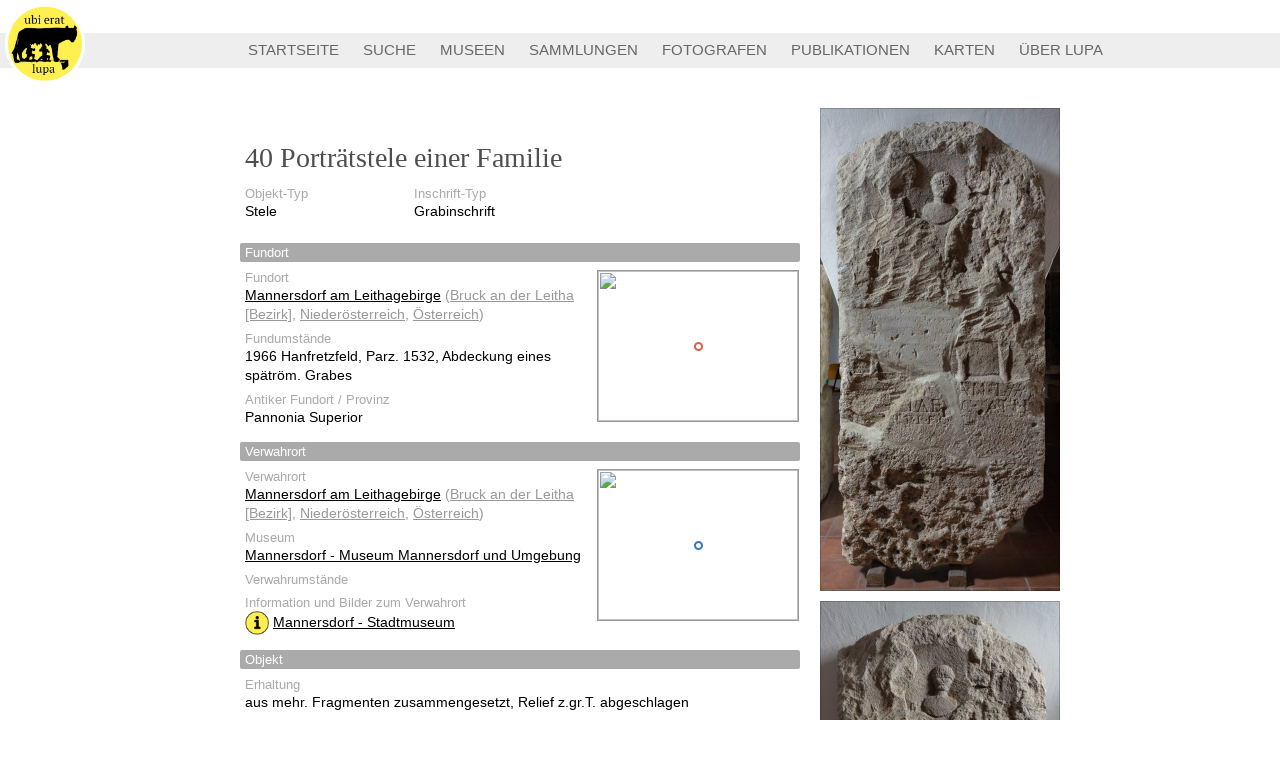

--- FILE ---
content_type: text/html; charset=utf-8
request_url: https://lupa.at/40
body_size: 3238
content:
<!DOCTYPE html>
<html>
<head>
  <title>40 Porträtstele einer Familie</title>
    <meta name="csrf-param" content="authenticity_token" />
<meta name="csrf-token" content="7CCDWfOhC9zkQSqEpP_4NqlWpxSa4E5wZPiKVNb8Bwgeh6EiX9X38-38Mxc6hBn19zMJBzTHwRxFP5DvzZ0BIQ" />

    <link rel="stylesheet" href="/assets/application-994f0d7f837ea36399cfdc92416a295ace4e7e1df416bc03101ae1508b44f4ee.css" media="all" data-turbolinks-track="reload" />
    <script src="/assets/application-9759eb47236efe6a20e651c93474e5bfdcba4c39919c78698cde7aa97d700d89.js" data-turbolinks-track="reload"></script>
  <meta name="viewport" content="width=device-width, initial-scale=1">
</head>
<body>
	<div id="lupa-title">
		<a href="/"><img src="/assets/ubi-erat-lupa-bdc13f1e3596c1a6dbfa380449f986a8503514bd738061a2d71a149fe1a5ac72.png" alt="Ubi Erat Lupa"></a>
		<h1>Ubi Erat Lupa</h1>
		<!-- <h2>Bilddatenbank zu antiken&nbsp;Steindenkmälern</h2> -->
		<h2>&nbsp;</h2>
	</div>
	<div id="lupa-menu">
		<a href="/">
			STARTSEITE
		</a>
		<a href="/search">
			SUCHE
		</a>
		<a href="/museums">
			MUSEEN
		</a>
		<a href="/collections">
			SAMMLUNGEN
		</a>
		<a href="/authors/photo">
			FOTOGRAFEN
		</a>
		<a href="/publications">
			PUBLIKATIONEN
		</a>
		<a href="/map">
			KARTEN
		</a>
		<a href="/about/lupa">
			ÜBER LUPA
		</a>
	</div>
	<div id=content>
		<div class="monument page">
	<h2>
		40
		Porträtstele einer Familie
	</h2>
	
		<div class="photos">
				<a href="/40/photos/1" class="photo" style="background-image: url(/thumbnail/datenblatt/0040-3.jpg)">
					<img src="/thumbnail/datenblatt/0040-3.jpg">
				</a>
				<a href="/40/photos/2" class="photo" style="background-image: url(/thumbnail/datenblatt/0040-4.jpg)">
					<img src="/thumbnail/datenblatt/0040-4.jpg">
				</a>
				<a href="/40/photos/3" class="photo" style="background-image: url(/thumbnail/datenblatt/0040-5.jpg)">
					<img src="/thumbnail/datenblatt/0040-5.jpg">
				</a>
				<a href="/40/photos/4" class="photo" style="background-image: url(/thumbnail/datenblatt/0040-6-2.jpg)">
					<img src="/thumbnail/datenblatt/0040-6-2.jpg">
				</a>
				<a href="/40/photos/5" class="photo" style="background-image: url(/thumbnail/datenblatt/0040-7-2.jpg)">
					<img src="/thumbnail/datenblatt/0040-7-2.jpg">
				</a>
				<a href="/40/photos/6" class="photo" style="background-image: url(/thumbnail/datenblatt/0040-8.jpg)">
					<img src="/thumbnail/datenblatt/0040-8.jpg">
				</a>
			<div class='caption'>
					<p>
						© Ubi Erat Lupa, Foto: Ortolf Harl 2020 Juli
					</p>
				<p>
					Diese Bilder sind urheberrechtlich geschützt und dürfen nicht ohne Zustimmung
					des Rechteinhabers verwendet werden.
					Bitte kontaktieren Sie uns wenn Sie eines dieser Bilder verwenden wollen.
					Beachten Sie auch die Seite über 
					<a href="/about/photos">Bildrechte und Bildbestellungen</a>.
				</p>
			</div>
		</div>
	
	<dl class='third'>
		<dt>Objekt-Typ</dt>
		<dd>
			Stele
		</dd>
	</dl>
	
		<dl class='third'>
			<dt>Inschrift-Typ</dt>
			<dd>
				Grabinschrift
			</dd>
		</dl>
	
	
	<dl>
	</dl>

	<div class="section">
		<h3>Fundort</h3>
			<div class="minimap">
				<img class=marker src="/assets/marker@2x-f167f80b71cd41ce357415fedc5d70e09db81327957df607b06aca7ff120c4ba.png">
				<img width=200 height=150 src="https://api.mapbox.com/styles/v1/jabakobob/citeaxn1u00ac2hrzfnjg8398/static/16.6026,47.9736,6,0,0/250x188@2x?access_token=pk.eyJ1IjoiamFiYWtvYm9iIiwiYSI6ImNpZ200bTA5ZTAwZDd3OWt0anFqM2wwaGMifQ.Og5ScP-C8AV3I7JHDR0zHQ">
			</div>
		<dl>
				<dt>Fundort</dt>
				<dd>
					<a href="/places/474">Mannersdorf am Leithagebirge</a> 
<span class=deemph>(<a href="/places/31">Bruck an der Leitha [Bezirk]</a>, <a href="/places/4">Niederösterreich</a>, <a href="/places/1">Österreich</a>)</span>				</dd>
				<dt>Fundumstände</dt>
				<dd>
					1966 Hanfretzfeld, Parz. 1532,  Abdeckung eines spätröm. Grabes
				</dd>
				<dt>Antiker Fundort / Provinz</dt>
				<dd>
					Pannonia Superior
				</dd>
		</dl>
	</div>
		
		
	<div class="section">
		<h3>Verwahrort</h3>
			<div class="minimap">
				<img class=marker src="/assets/marker-blue@2x-45f458d72566f676ca7084c6a821969e3a32e90f8a52e478f9ca0167821f65ac.png">
				<img width=200 height=150 src="https://api.mapbox.com/styles/v1/jabakobob/citeaxn1u00ac2hrzfnjg8398/static/16.6026,47.9736,6,0,0/250x188@2x?access_token=pk.eyJ1IjoiamFiYWtvYm9iIiwiYSI6ImNpZ200bTA5ZTAwZDd3OWt0anFqM2wwaGMifQ.Og5ScP-C8AV3I7JHDR0zHQ">
			</div>
		<dl>
				<dt>Verwahrort</dt>
				<dd>
					<a href="/places/474">Mannersdorf am Leithagebirge</a> 
<span class=deemph>(<a href="/places/31">Bruck an der Leitha [Bezirk]</a>, <a href="/places/4">Niederösterreich</a>, <a href="/places/1">Österreich</a>)</span>				</dd>
				<dt>Museum</dt>
				<dd>
					<a href="/museums/11">Mannersdorf - Museum Mannersdorf und Umgebung</a>
				</dd>
				<dt>Verwahrumstände</dt>
				<dd>
					
				</dd>
				<dt>Information und Bilder zum Verwahrort</dt>
				<dd>
					<img src="/assets/regionalinfo-718408202a52bfbe33e9c089ae36808ba462674ef55caff2c9fdbc55aff642c5.png" width=24 height=24 style="vertical-align: middle;">
					<a href="/regional_infos/29">Mannersdorf - Stadtmuseum</a>
				</dd>
		</dl>
	</div>
		
		
	<div class="section">
		<h3>Objekt</h3>
		<dl>
				<dt>Erhaltung</dt>
				<dd>
					aus mehr. Fragmenten zusammengesetzt, Relief z.gr.T. abgeschlagen
				</dd>
				<dt>Maße</dt>
				<dd>
						<span class='measurement'>
							Breite: 090
						</span>
						<span class='measurement'>
							Höhe: 190
						</span>
						<span class='measurement'>
							Tiefe: 020-029
						</span>
				</dd>
				<dt>Material</dt>
				<dd>
					Sandstein
				</dd>
			
				<dt>Ikonographie</dt>
				<dd>
					Familie: Umrisse von zwei Ganzfiguren, links einheimische Frau mit Haube (?) und Fibeln, rechts Mann in kurzer Tunica. Dazwischen unbekleidete Büste eines Knaben mit gesträhntem Haar.
				</dd>
				<dt>Inschrift</dt>
				<dd>
					[-----]o an(orum) LXXX / [---]liae C(?) an(norum) [---] / [frate]r ? p(ro) p(ietate) f(aciendum) c(uravit)
				</dd>
		</dl>
	</div>
		
		<div class="section">
			<h3>Datierung</h3>
			<dl>
					<dt>Jahr</dt>
					<dd>
						70 n. Chr. - 130 n. Chr.
					</dd>
			</dl>
		</div>
	
	<div class="section">
		<h3>Referenzen</h3>
		<dl>
				<dt>Literatur</dt>
				<dd>
					CSIR Carnuntum 278;  J. Mander, Portraits of Children on Roman Funerary Monuments 2013, 285 Nr. 600; J. Beszédes, Römische Grabsteine aus Carnuntum und seinem Stadtgebiet, Studia ad Archaeologiam Pazmaniensia, Budapest 2020, 367 Nr. 528
				</dd>
				<dt>Online Literatur</dt>
				<dd>
					<a href="http://db.edcs.eu/epigr/edcs_id_en.php?p_edcs_id=EDCS-32300721">EDCS-32300721</a>; <a href="http://edh-www.adw.uni-heidelberg.de/edh/inschrift/HD073489">HD073489</a>
				</dd>
			<dt>Zitat</dt>
			<dd>
				F. und O. Harl, Ubi Erat Lupa, https://lupa.at/40<br>
			</dd>
			<dt>QR Code</dt>
			<dd>
				<a href="/monuments/40/qr">QR Code für dieses Denkmal anzeigen</a>
			</dd>
		</dl>
	</div>
	
	<div class="section">
		<h3>Bearbeitung des Datensatzes</h3>
		<dl>
				<dt>Archäologie</dt>
				<dd>
					<p>
						Friederike
						Harl
					</p>
						<p>
							<a href="mailto:friederike.harl@lupa.at">friederike.harl@lupa.at</a>
						</p>
					<p>
						Ubi Erat Lupa
					</p>
				</dd>
				<dt>Epigraphik</dt>
				<dd>
					<p>
						József
						Beszédes
					</p>
						<p>
							<a href="mailto:beszedesjozsef@windowslive.com">beszedesjozsef@windowslive.com</a>
						</p>
					<p>
						Aquincumi Múzeum, Budapest
					</p>
				</dd>
				<dt>Letzte Änderung</dt>
				<dd>
					2021-05-11 18:44:08 UTC
				</dd>
		</dl>
		<p class="footnote">
			Über Ergänzungen und Korrekturen freut sich Friederike Harl <a href="mailto:friederike.harl@lupa.at">friederike.harl@lupa.at</a>.
		</p>
	</div>
	
</div>
	</div>
</body>
</html>
